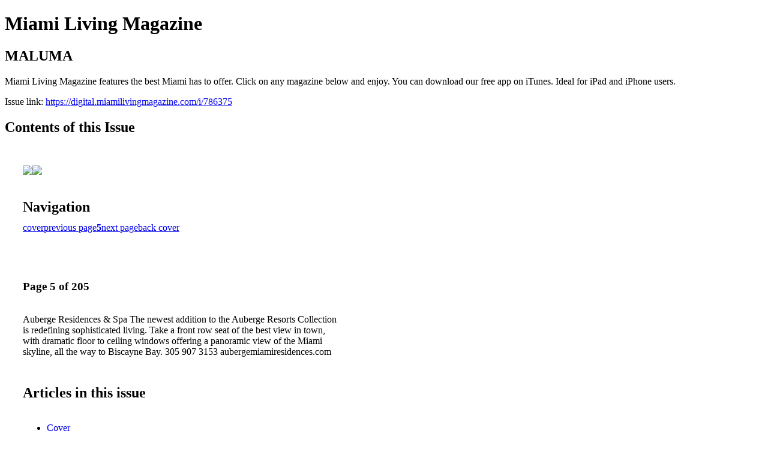

--- FILE ---
content_type: text/html; charset=UTF-8
request_url: https://digital.miamilivingmagazine.com/i/786375-maluma/5
body_size: 16031
content:
<!DOCTYPE html PUBLIC "-//W3C//DTD XHTML 1.0 Transitional//EN" "http://www.w3.org/TR/xhtml1/DTD/xhtml1-transitional.dtd">

<html xmlns="http://www.w3.org/1999/xhtml" xml:lang="en" lang="en" xmlns:og="http://ogp.me/ns#" xmlns:fb="https://www.facebook.com/2008/fbml">
    	<head>
                    <link rel="icon" href="" type="image/x-icon"/>
            		<meta charset="utf-8">
				<meta name="description" content="Miami Living Magazine features the best Miami has to offer. Click on any magazine below and enjoy. You can download our free app on iTunes. Ideal for iPad and iPhone users." />
		<meta name="keywords" content="Miami Beach, South Beach, SoBe, South Florida, bars, clubs, hotels, events, museums, movies, people, restaurants, real estate, music, shopping, sports, celebs" />
		
		
		<title>Miami Living Magazine - MALUMA</title>
		
		<meta itemprop="image" content="https://content.cdntwrk.com/files/aT03ODYzNzUmcD01JnY9NSZjbWQ9diZzaWc9MzYyYTIwMTVmNDZkZmJjYzkwZDM3YjgyZjFkMjAyNTQ%253D/-w-450-80.jpg"><meta property="og:image" content="https://content.cdntwrk.com/files/aT03ODYzNzUmcD01JnY9NSZjbWQ9diZzaWc9MzYyYTIwMTVmNDZkZmJjYzkwZDM3YjgyZjFkMjAyNTQ%253D/-w-450-80.jpg"/><meta itemprop="image" content="https://content.cdntwrk.com/files/aT03ODYzNzUmcD02JnY9NSZjbWQ9diZzaWc9ZjUxNzhiNTNiMDAzMzgwYWVjNzZhMjllMWMyMTYxOGE%253D/-w-450-80.jpg"><meta property="og:image" content="https://content.cdntwrk.com/files/aT03ODYzNzUmcD02JnY9NSZjbWQ9diZzaWc9ZjUxNzhiNTNiMDAzMzgwYWVjNzZhMjllMWMyMTYxOGE%253D/-w-450-80.jpg"/>	</head>

	<body>
	    <h1>Miami Living Magazine</h1>
<h2>MALUMA</h2>

<p>Miami Living Magazine features the best Miami has to offer. Click on any magazine below and enjoy. You can download our free app on iTunes. Ideal for iPad and iPhone users.</p>
<p>Issue link: <a href="https://digital.miamilivingmagazine.com/i/786375">https://digital.miamilivingmagazine.com/i/786375</a></p>

<h2>Contents of this Issue</h2>
<div style='float:left;clear:none;margin:30px;width:960px;'><div class='issue-img-wrapper'><img id='issue-img-1' src='https://content.cdntwrk.com/files/aT03ODYzNzUmcD01JnY9NSZjbWQ9diZzaWc9MzYyYTIwMTVmNDZkZmJjYzkwZDM3YjgyZjFkMjAyNTQ%253D/-w-450-80.jpg'/><img id='issue-img-2' src='https://content.cdntwrk.com/files/aT03ODYzNzUmcD02JnY9NSZjbWQ9diZzaWc9ZjUxNzhiNTNiMDAzMzgwYWVjNzZhMjllMWMyMTYxOGE%253D/-w-450-80.jpg'/></div><h2 style="clear:both;padding-top:20px;margin-bottom:12px;text-align:left">Navigation</h2><div class='btn-group' id='navigation'><a class="btn" title="Miami Living Magazine - MALUMA page 0 " href="https://digital.miamilivingmagazine.com/i/786375">cover</a><a rel="prev" class="btn" title="Miami Living Magazine - MALUMA page 4" href="https://digital.miamilivingmagazine.com/i/786375/4">previous page</a><a class='btn active' href='#'><strong>5</strong></a><a rel="next" class="btn" title="Miami Living Magazine - MALUMA page 6" href="https://digital.miamilivingmagazine.com/i/786375/6">next page</a><a class="btn" title="Miami Living Magazine - MALUMA page 205" href="https://digital.miamilivingmagazine.com/i/786375/205">back cover</a></div></div><div style='float:left;clear:none;text-align:left;margin:30px;width:550px'><h3> Page 5 of 205</h3><p><div style="max-height:300px;overflow-x:hidden;margin-bottom:30px;padding-right:20px;"><p>Auberge Residences & Spa

The newest addition to the Auberge Resorts Collection is redefining sophisticated living. Take a front row seat of the best view in town, with dramatic floor to ceiling windows offering a panoramic view of the Miami skyline, all the way to Biscayne Bay.

305 907 3153
aubergemiamiresidences.com</p></div><h2>Articles in this issue</h2><div style="max-height:200px;overflow-x:hidden;margin-bottom:30px;padding-right:20px;"><ul class='nav'>		<li><a href="https://digital.miamilivingmagazine.com/i/786375/0" title="Read article: Cover">Cover</a></li>
			<li><a href="https://digital.miamilivingmagazine.com/i/786375/1" title="Read article: Ocean Key Resort & Spa">Ocean Key Resort & Spa</a></li>
			<li><a href="https://digital.miamilivingmagazine.com/i/786375/2" title="Read article: Little Palm Island Resort & Spa">Little Palm Island Resort & Spa</a></li>
			<li><a href="https://digital.miamilivingmagazine.com/i/786375/3" title="Read article: Guess">Guess</a></li>
			<li><a href="https://digital.miamilivingmagazine.com/i/786375/5" title="Read article: Auberg Residences & Spa">Auberg Residences & Spa</a></li>
			<li><a href="https://digital.miamilivingmagazine.com/i/786375/7" title="Read article: SOBEWFF">SOBEWFF</a></li>
			<li><a href="https://digital.miamilivingmagazine.com/i/786375/9" title="Read article: What's Inside">What's Inside</a></li>
			<li><a href="https://digital.miamilivingmagazine.com/i/786375/10" title="Read article: Casa Marina Resort, The Reach Resort">Casa Marina Resort, The Reach Resort</a></li>
			<li><a href="https://digital.miamilivingmagazine.com/i/786375/11" title="Read article: Editor's Note">Editor's Note</a></li>
			<li><a href="https://digital.miamilivingmagazine.com/i/786375/12" title="Read article: New World Symphony">New World Symphony</a></li>
			<li><a href="https://digital.miamilivingmagazine.com/i/786375/13" title="Read article: Contributors">Contributors</a></li>
			<li><a href="https://digital.miamilivingmagazine.com/i/786375/14" title="Read article: Guess">Guess</a></li>
			<li><a href="https://digital.miamilivingmagazine.com/i/786375/15" title="Read article: On The Scene: Just Opened">On The Scene: Just Opened</a></li>
			<li><a href="https://digital.miamilivingmagazine.com/i/786375/16" title="Read article: Perry Ellis">Perry Ellis</a></li>
			<li><a href="https://digital.miamilivingmagazine.com/i/786375/17" title="Read article: Event: SOBEWFF is Back">Event: SOBEWFF is Back</a></li>
			<li><a href="https://digital.miamilivingmagazine.com/i/786375/18" title="Read article: The Setai">The Setai</a></li>
			<li><a href="https://digital.miamilivingmagazine.com/i/786375/20" title="Read article: Addict Miami">Addict Miami</a></li>
			<li><a href="https://digital.miamilivingmagazine.com/i/786375/21" title="Read article: On The Scene: Taste of Tennis Miami">On The Scene: Taste of Tennis Miami</a></li>
			<li><a href="https://digital.miamilivingmagazine.com/i/786375/24" title="Read article: Event: Little Palm Island's Sandbar Session Concert Series Returns">Event: Little Palm Island's Sandbar Session Concert Series Returns</a></li>
			<li><a href="https://digital.miamilivingmagazine.com/i/786375/26" title="Read article: Taste of Tennis Miami">Taste of Tennis Miami</a></li>
			<li><a href="https://digital.miamilivingmagazine.com/i/786375/27" title="Read article: Event: MiFo LGBT Film Festival">Event: MiFo LGBT Film Festival</a></li>
			<li><a href="https://digital.miamilivingmagazine.com/i/786375/29" title="Read article: MiFo LGBT Film Festival">MiFo LGBT Film Festival</a></li>
			<li><a href="https://digital.miamilivingmagazine.com/i/786375/30" title="Read article: On The Scene: The Estates at Acqualina">On The Scene: The Estates at Acqualina</a></li>
			<li><a href="https://digital.miamilivingmagazine.com/i/786375/31" title="Read article: On The Scene: The Underline">On The Scene: The Underline</a></li>
			<li><a href="https://digital.miamilivingmagazine.com/i/786375/37" title="Read article: On The Scene: Music That Gives Back">On The Scene: Music That Gives Back</a></li>
			<li><a href="https://digital.miamilivingmagazine.com/i/786375/39" title="Read article: Hot Products: Fab Flats & Haute Hats">Hot Products: Fab Flats & Haute Hats</a></li>
			<li><a href="https://digital.miamilivingmagazine.com/i/786375/41" title="Read article: Corona">Corona</a></li>
			<li><a href="https://digital.miamilivingmagazine.com/i/786375/42" title="Read article: Lifestyle: Achieving Your Goals in 2017">Lifestyle: Achieving Your Goals in 2017</a></li>
			<li><a href="https://digital.miamilivingmagazine.com/i/786375/43" title="Read article: Nobu Hotel, Eden Roc">Nobu Hotel, Eden Roc</a></li>
			<li><a href="https://digital.miamilivingmagazine.com/i/786375/44" title="Read article: Lifestyle: Crunch Time">Lifestyle: Crunch Time</a></li>
			<li><a href="https://digital.miamilivingmagazine.com/i/786375/46" title="Read article: CRUNCH">CRUNCH</a></li>
			<li><a href="https://digital.miamilivingmagazine.com/i/786375/47" title="Read article: Lifestyle: What is the Keto Diet?">Lifestyle: What is the Keto Diet?</a></li>
			<li><a href="https://digital.miamilivingmagazine.com/i/786375/49" title="Read article: Beauty: Beauty Essentials">Beauty: Beauty Essentials</a></li>
			<li><a href="https://digital.miamilivingmagazine.com/i/786375/51" title="Read article: The MACALLAN">The MACALLAN</a></li>
			<li><a href="https://digital.miamilivingmagazine.com/i/786375/52" title="Read article: Lincoln Road Wellness">Lincoln Road Wellness</a></li>
			<li><a href="https://digital.miamilivingmagazine.com/i/786375/53" title="Read article: Guess">Guess</a></li>
			<li><a href="https://digital.miamilivingmagazine.com/i/786375/54" title="Read article: Fashion: Add an Elegant Touch to Your Ensemble">Fashion: Add an Elegant Touch to Your Ensemble</a></li>
			<li><a href="https://digital.miamilivingmagazine.com/i/786375/62" title="Read article: Edward Beiner">Edward Beiner</a></li>
			<li><a href="https://digital.miamilivingmagazine.com/i/786375/63" title="Read article: Fashion: Covetable Couture">Fashion: Covetable Couture</a></li>
			<li><a href="https://digital.miamilivingmagazine.com/i/786375/73" title="Read article: Prada">Prada</a></li>
			<li><a href="https://digital.miamilivingmagazine.com/i/786375/85" title="Read article: Exclusive: Pillow talk">Exclusive: Pillow talk</a></li>
			<li><a href="https://digital.miamilivingmagazine.com/i/786375/91" title="Read article: 1000 Museum">1000 Museum</a></li>
			<li><a href="https://digital.miamilivingmagazine.com/i/786375/93" title="Read article: Real Estate: Luxury Living">Real Estate: Luxury Living</a></li>
			<li><a href="https://digital.miamilivingmagazine.com/i/786375/113" title="Read article: Auberge Residences & Spa">Auberge Residences & Spa</a></li>
			<li><a href="https://digital.miamilivingmagazine.com/i/786375/115" title="Read article: Feature: Aston Martin Enters the Nautical World">Feature: Aston Martin Enters the Nautical World</a></li>
			<li><a href="https://digital.miamilivingmagazine.com/i/786375/123" title="Read article: Tourneau">Tourneau</a></li>
			<li><a href="https://digital.miamilivingmagazine.com/i/786375/125" title="Read article: Exclusive: Southern Comfort">Exclusive: Southern Comfort</a></li>
			<li><a href="https://digital.miamilivingmagazine.com/i/786375/133" title="Read article: TOURNEAU">TOURNEAU</a></li>
			<li><a href="https://digital.miamilivingmagazine.com/i/786375/135" title="Read article: Exclusive: Maluma">Exclusive: Maluma</a></li>
			<li><a href="https://digital.miamilivingmagazine.com/i/786375/144" title="Read article: Stella Artois">Stella Artois</a></li>
			<li><a href="https://digital.miamilivingmagazine.com/i/786375/145" title="Read article: The Sweet Re-invention of SMG">The Sweet Re-invention of SMG</a></li>
			<li><a href="https://digital.miamilivingmagazine.com/i/786375/149" title="Read article: Bacardi">Bacardi</a></li>
			<li><a href="https://digital.miamilivingmagazine.com/i/786375/150" title="Read article: People: The Man Behind the Scenes">People: The Man Behind the Scenes</a></li>
			<li><a href="https://digital.miamilivingmagazine.com/i/786375/152" title="Read article: Chanel">Chanel</a></li>
			<li><a href="https://digital.miamilivingmagazine.com/i/786375/153" title="Read article: People: Real & Spectacular">People: Real & Spectacular</a></li>
			<li><a href="https://digital.miamilivingmagazine.com/i/786375/157" title="Read article: People: E!'s Botched Star Dr. Paul Nassif Slice into Skin Care">People: E!'s Botched Star Dr. Paul Nassif Slice into Skin Care</a></li>
			<li><a href="https://digital.miamilivingmagazine.com/i/786375/159" title="Read article: People: Evolving in the Digital Era">People: Evolving in the Digital Era</a></li>
			<li><a href="https://digital.miamilivingmagazine.com/i/786375/161" title="Read article: People: Woman to Watch">People: Woman to Watch</a></li>
			<li><a href="https://digital.miamilivingmagazine.com/i/786375/163" title="Read article: Food: A Steakhouse with a Latin American Beat">Food: A Steakhouse with a Latin American Beat</a></li>
			<li><a href="https://digital.miamilivingmagazine.com/i/786375/164" title="Read article: Go Raw">Go Raw</a></li>
			<li><a href="https://digital.miamilivingmagazine.com/i/786375/165" title="Read article: Food: Home Cooked">Food: Home Cooked</a></li>
			<li><a href="https://digital.miamilivingmagazine.com/i/786375/166" title="Read article: The DUTCH">The DUTCH</a></li>
			<li><a href="https://digital.miamilivingmagazine.com/i/786375/167" title="Read article: Travel: Say "Yes" to the Best">Travel: Say "Yes" to the Best</a></li>
			<li><a href="https://digital.miamilivingmagazine.com/i/786375/171" title="Read article: Patron Tequila">Patron Tequila</a></li>
			<li><a href="https://digital.miamilivingmagazine.com/i/786375/172" title="Read article: Travel: More Style per Gallon with Sixt">Travel: More Style per Gallon with Sixt</a></li>
			<li><a href="https://digital.miamilivingmagazine.com/i/786375/174" title="Read article: Sixt Rent A Car">Sixt Rent A Car</a></li>
			<li><a href="https://digital.miamilivingmagazine.com/i/786375/175" title="Read article: Bud Light">Bud Light</a></li>
			<li><a href="https://digital.miamilivingmagazine.com/i/786375/176" title="Read article: Travel Los Angeles: Welcome to the City of Angels">Travel Los Angeles: Welcome to the City of Angels</a></li>
			<li><a href="https://digital.miamilivingmagazine.com/i/786375/186" title="Read article: airbnb">airbnb</a></li>
			<li><a href="https://digital.miamilivingmagazine.com/i/786375/187" title="Read article: Travel: Fly Copa Airlines">Travel: Fly Copa Airlines</a></li>
			<li><a href="https://digital.miamilivingmagazine.com/i/786375/194" title="Read article: Copa Airlines">Copa Airlines</a></li>
			<li><a href="https://digital.miamilivingmagazine.com/i/786375/195" title="Read article: ML Scene: OC Concept Store Miami Grand Opening">ML Scene: OC Concept Store Miami Grand Opening</a></li>
			<li><a href="https://digital.miamilivingmagazine.com/i/786375/197" title="Read article: ML Scene: Miami City Ballet's 31st Annual Gala">ML Scene: Miami City Ballet's 31st Annual Gala</a></li>
			<li><a href="https://digital.miamilivingmagazine.com/i/786375/199" title="Read article: ML Scene: Arrogate Wins the Inaugural $12 Million Pegasus World Cup Invitational">ML Scene: Arrogate Wins the Inaugural $12 Million Pegasus World Cup Invitational</a></li>
			<li><a href="https://digital.miamilivingmagazine.com/i/786375/201" title="Read article: ML Scene: Stella Artois and Water.org bring the "But A Lady A Drink" campaign back to the U.S.">ML Scene: Stella Artois and Water.org bring the "But A Lady A Drink" campaign back to the U.S.</a></li>
			<li><a href="https://digital.miamilivingmagazine.com/i/786375/202" title="Read article: ML Scene: What Goes Around Comes Around Celebrate Grand Opening of Miami Beach Boutique">ML Scene: What Goes Around Comes Around Celebrate Grand Opening of Miami Beach Boutique</a></li>
			<li><a href="https://digital.miamilivingmagazine.com/i/786375/204" title="Read article: ML Scene: Five Star New Year's Eve Extravaganza">ML Scene: Five Star New Year's Eve Extravaganza</a></li>
			<li><a href="https://digital.miamilivingmagazine.com/i/786375/205" title="Read article: WTA Tennis">WTA Tennis</a></li>
	</ul></div><h2>Links on this page</h2><ul><li><a href='http://aubergemiamiresidences.com' title=''>http://aubergemiamiresidences.com</a><li><a href='http://aubergemiamiresidences.com' title=''>http://aubergemiamiresidences.com</a></ul><h2>Archives of this issue</h2><a href='https://digital.miamilivingmagazine.com/read/archives/i/1961/786375'>view archives of Miami Living Magazine - MALUMA</a></div><div class='clr'></div>	</body>
</html>
